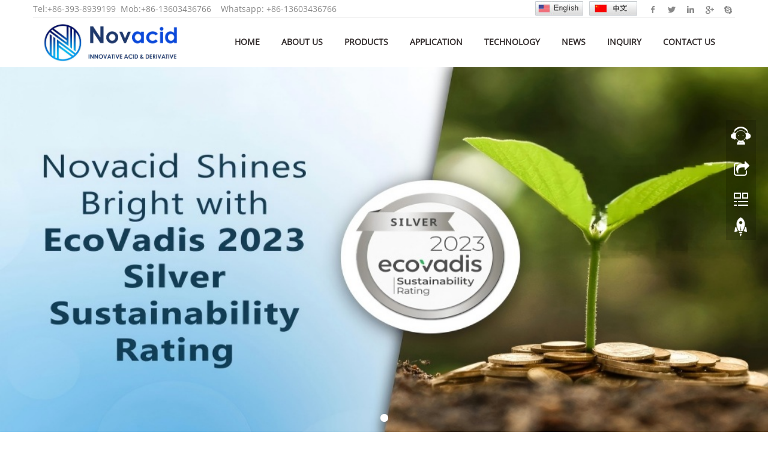

--- FILE ---
content_type: text/html
request_url: https://palmarychem.com/
body_size: 6005
content:
<!DOCTYPE html PUBLIC "-//W3C//DTD XHTML 1.0 Transitional//EN" "http://www.w3.org/TR/xhtml1/DTD/xhtml1-transitional.dtd">
<html xmlns="http://www.w3.org/1999/xhtml">
<head>
<meta http-equiv="Content-Type" content="text/html; charset=utf-8" />
    <meta charset="utf-8">
    <meta http-equiv="X-UA-Compatible" content="IE=edge">
    <meta name="viewport" content="width=device-width, initial-scale=1">
    <meta name="applicable-device"content="pc,mobile">
    <title>Undecanedioic acid, Dodecanedioic acid, Dibasic acid mixture - NOVACID BIOTECHNOLOGY CO.,LTD.</title>
<meta name="keywords" content="Undecanedioic acid, Dodecanedioic acid, Tridecanedioic acid, Brassylic acid, Tetradecanedioic acid, Dibasic acid mixture, C21 Dicarboxylic acid" />
<meta name="description" content="Undecanedioic acid, Dodecanedioic acid, Tridecanedioic acid, Brassylic acid, Tetradecanedioic acid, Dibasic acid mixture, C21 Dicarboxylic acid" />
<meta name="author" content="http://www.mifan.org" />
<link href="/function/css.css" rel="stylesheet" type="text/css" />

<link href="css/bootstrap.css" rel="stylesheet">
<link href="css/bxslider.css" rel="stylesheet">
<link href="css/style.css" rel="stylesheet">
<script src="js/jquery.min.js"></script>
<script src="js/bxslider.min.js"></script>
<script src="js/common.js"></script>
<script src="js/bootstrap.js"></script>
<!--[if lt IE 9]>
  <script src="js/html5shiv.min.js"></script>
  <script src="js/respond.min.js"></script>
<![endif]-->
  </head>
  <body>
  <script>
  $(window).scroll(function(){
			if($(window).scrollTop() >= 30){
				$(".navbar").addClass("guding");
			}else{
				$(".navbar").removeClass("guding");
			}
		})
  </script>
     <!-- Fixed top navbar -->
        <div class="topbar">
<div class="inner">
	<div class="topbar-lt">
    <p>
    Tel:<a href="tel:+86-393-8939199" target="_blank" rel="nofollow">+86-393-8939199</a>&nbsp;&nbsp;Mob:<a href="mob:+86-13603436766" target="_blank" rel="nofollow">+86-13603436766</a>
   <!--  -->
      &nbsp;&nbsp; Whatsapp: +86-13603436766
    </p>
    </div>
    <div class="topbar-rt">
    	<div class="social">
        			
 <a id="i_facebook" title="Facebook" href="https://www.facebook.com/" target="_blank" rel="nofollow">Facebook</a>
	
<a id="i_twitter" title="Twitter" href="https://www.twitter.com" target="_blank" rel="nofollow">Twitter</a>
	
<a id="i_instagram" title="Linkedin" href="https://www.linkedin.com/" target="_blank" rel="nofollow">Linkedin</a>
	
<a id="i_googleplus" title="Google+" href="https://www.googleplus.com" target="_blank" rel="nofollow">Google+</a>
	       	
       
       <!--     <a id="i_pinterest" title="Pinterest" href="https://www.pinterest.com/" target="_blank" rel="nofollow">Pinterest</a>-->
            <a id="i_skype" title="Skype" href="skype:?chat" >Skype</a>

</div>

<div  style=" display:inline-block; padding-top:2px;" >
<a href="/"><img align=absmiddle src="/function/images/en.jpg" title=ENGLISH border="0"  width="80px"  /></a><a style="margin-left:10px"   href="/cnindex.html" ><img align=absmiddle src="/function/images/cn.jpg" title=中文版 border="0"  width="80px" /></a></div>
    	<div class="subnav"> </div>
</div>
</div>
</div>
    <nav class="navbar navbar-default navbar-fixed-top">
    
      <div class="container">
        <div class="navbar-header">
          <button type="button" class="navbar-toggle collapsed" data-toggle="collapse" data-target="#navbar" aria-expanded="false" aria-controls="navbar">
            <span class="sr-only">Toggle navigation</span>
            <span class="icon-bar"></span>
            <span class="icon-bar"></span>
            <span class="icon-bar"></span>
          </button>
          <a title="Undecanedioic acid, Dodecanedioic acid, Dibasic acid mixture" href="/"><img src="/pic/logo/2026-1-7-16-7-36.jpg" class="logo" alt="Undecanedioic acid, Dodecanedioic acid, Dibasic acid mixture"/></a>
        </div>
        <div id="navbar" class="navbar-collapse collapse">
          <ul class="nav navbar-nav">
            <li><a style="font-weight:bold" href="/">Home</a></li>
              
    <li><a  style="font-weight:bold" href="/about.html">About Us</a></li>

             <li class="dropdown"><a  style="font-weight:bold" href="/e_products/">Products</a>
             <a href="/product.html" id="app_menudown" class="dropdown-toggle" data-toggle="dropdown" role="button" aria-expanded="false"><span class="glyphicon glyphicon-menu-down btn-xs"></span></a>
                      <ul class="dropdown-menu nav_small" role="menu">
 
            <li><a  style="font-weight:bold" href="/list/17-undecanedioic-acid.html" title="Undecanedioic Acid ">Undecanedioic Acid  </a></li>
             
            <li><a  style="font-weight:bold" href="/list/18-dodecanedioic-acid.html" title="Dodecanedioic Acid">Dodecanedioic Acid </a></li>
             
            <li><a  style="font-weight:bold" href="/list/19-brassylic-acid.html" title="Brassylic Acid">Brassylic Acid </a></li>
             
            <li><a  style="font-weight:bold" href="/list/20-tetradecanedioic-acid.html" title="Tetradecanedioic Acid">Tetradecanedioic Acid </a></li>
             
            <li><a  style="font-weight:bold" href="/list/26-diacid 1550 C21 dicarboxylic acid.html" title="C21 Dicarboxylic Acid">C21 Dicarboxylic Acid </a></li>
             
            <li><a  style="font-weight:bold" href="/list/21-dibasic-acid-mixtrue.html" title="Dibasic Acid Mixture">Dibasic Acid Mixture </a></li>
             
            <li><a  style="font-weight:bold" href="/list/22-sebacic-acid.html" title="Sebacic Acid">Sebacic Acid </a></li>
             
            <li><a  style="font-weight:bold" href="/list/27-Decamethylene diamine.html" title="Decamethylene diamine">Decamethylene diamine </a></li>
             
            <li><a  style="font-weight:bold" href="/list/28-Alkyl Sulfonic Acid Phenyl Ester .html" title="Alkyl Sulfonic Acid Phenyl Ester ">Alkyl Sulfonic Acid Phenyl Ester  </a></li>
              
                      </ul>
                  </li>


  
<li><a  style="font-weight:bold" href="/about/4.html">Application</a></li>

<li><a  style="font-weight:bold" href="/about/5.html">Technology</a></li>

<li><a  style="font-weight:bold" href="/e_news/">News</a></li>
   
              <li><a  style="font-weight:bold" href="/e_feedback">Inquiry</a></li>                   
                
<li><a  style="font-weight:bold" href="/contact.html">Contact Us</a></li>
             
          </ul>
        </div><!--/.nav-collapse -->
      
      </div>
    </nav>
    <!-- flash -->
    <div class="flash">
        <ul class="bxslider">
	
				
<li><a  title="Undecanedioic acid, Dodecanedioic acid, Tridecanedioic acid, Brassylic acid, Tetradecanedioic acid" href="">
<img alt="Undecanedioic acid, Dodecanedioic acid, Tridecanedioic acid, Brassylic acid, Tetradecanedioic acid" src="/pic/flash/2026-1-7-16-35-13.jpg"   >
</a></li>

</ul>
    </div>
 	<script type="text/javascript">
        $('.bxslider').bxSlider({
          adaptiveHeight: true,
          infiniteLoop: true,
          hideControlOnEnd: true,
          auto:true
        });
    </script>
    <div class="container">    

   
  
         <div class="row">
            <div class="col-xs-12 col-sm-12 col-md-12">

                <div class="product_index">
                    <h2>FEATURED PRODUCTS</h2>
                    <span></span>
                    <div class="product_list">
                     
   
                
      
      <div class="col-sm-4 col-md-3 col-mm-6 product_img" data-move-y="160px">
        <a  title="Undecanedioic Acid"  href="/products/12-undecanedioic-acid.html">
          <img src="pic/small/12_0.jpg"  alt="Undecanedioic Acid"   />
        </a>
        <p class="product_title"><a  title="Undecanedioic Acid"  href="/products/12-undecanedioic-acid.html" > Undecanedioic Acid</a></p>
    </div>
 		
 
             
      
      <div class="col-sm-4 col-md-3 col-mm-6 product_img" data-move-y="160px">
        <a  title="Dodecanedioic Acid"  href="/products/13-dodecanedioic-acid.html">
          <img src="pic/small/13_0.jpg"  alt="Dodecanedioic Acid"   />
        </a>
        <p class="product_title"><a  title="Dodecanedioic Acid"  href="/products/13-dodecanedioic-acid.html" > Dodecanedioic Acid</a></p>
    </div>
 		
 
             
      
      <div class="col-sm-4 col-md-3 col-mm-6 product_img" data-move-y="160px">
        <a  title="Brassylic Acid"  href="/products/14-brassylic-acid.html">
          <img src="pic/small/14_0.jpg"  alt="Brassylic Acid"   />
        </a>
        <p class="product_title"><a  title="Brassylic Acid"  href="/products/14-brassylic-acid.html" > Brassylic Acid</a></p>
    </div>
 		
 
             
      
      <div class="col-sm-4 col-md-3 col-mm-6 product_img" data-move-y="160px">
        <a  title="Dibasic Acid Mixture"  href="/products/16-dibasic-acid-mixture.html">
          <img src="pic/small/16_0.jpg"  alt="Dibasic Acid Mixture"   />
        </a>
        <p class="product_title"><a  title="Dibasic Acid Mixture"  href="/products/16-dibasic-acid-mixture.html" > Dibasic Acid Mixture</a></p>
    </div>
 		
 
             
    </div>
                </div>

            </div>
        </div>
    
              
  </div> 
    <div class="aboutus">
        <h2>ABOUT US</h2>
        <span></span>
        
        <div class="container about_box">
            <div class="col-xs-12 col-sm-5 col-md-5">
                <img  style="width:100%" src="../pic/other/2019-10-28-17-20-36.jpg" alt="about us">
            </div>
            <div class="col-xs-12 col-sm-7 col-md-7" style="text-align:left">
                <p><p class="about_contents-" >
   
	<p>NOVACID BIOTECHNOLOGY CO.,LTD. is an industrial biotechnology company with commercial-scale production and bio-fermentation technology research in long-chain dibasic acid.<br/>&nbsp; &nbsp; Dibasic acids are mainly used for Nylon, Corrosion inhibitor, Metal-working fluid,&nbsp;Lubircant, Adhesive, Powder coating, Fragrance and Plasticizer, etc.<br/>&nbsp; &nbsp; We export these long-chain dicarboxylic acids to many countries such as Korea, Japan, Germany and USA, Brazil, India, Malaysia, Canada, etc. <br/>&nbsp; &nbsp; Main products: <a href="https://www.palmarychem.com/products/12-undecanedioic-acid.html" target="_self">Undecanedioic acid</a>, <a href="https://www.palmarychem.com/products/13-dodecanedioic-acid.html" target="_self">Dodecanedioic acid</a>, <a href="https://www.palmarychem.com/products/14-brassylic-acid.html" target="_self">Brassylic acid</a>, <a href="https://www.palmarychem.com/products/15-tetradecanedioic-acid.html" target="_self">Tetradecanedioic acid</a>, <a href="https://www.palmarychem.com/products/17-sebacic-acid.html" target="_self">Sebasic acid</a>,&nbsp;<a href="https://www.palmarychem.com/products/16-dibasic-acid-mixture.html" target="_self">Dibasic acid mixture</a>, <a href="https://www.palmarychem.com/products/18-C21-dicarboxylic-acid.html" target="_blank" title="C21 Dicarboxylic Acid DIACID 1550">C21 Dicarboxylic acid</a>, <a href="https://www.palmarychem.com/products/19-Decamethylene%20diamine.html" target="_blank">Diamindodecane (Decamethylene diamine)</a>, <a href="https://www.palmarychem.com/products/20-20.html" target="_blank">Alkyl sulfonic acid phenyl ester</a></p>

</p></p>
                <a href="/about.html" class="btn btn-info view-all" role="button">Read More</a>
            </div>
        </div> 
        	
    </div>

    <div class="container">   
<!--    new products -->
         
  
         <div class="row">
            <div class="col-xs-12 col-sm-12 col-md-12">

                <div class="product_index">
                    <h2>NEW PRODUCTS</h2>
                    <span></span>
                    <div class="product_list">
                     
   
                
      
      <div class="col-sm-4 col-md-3 col-mm-6 product_img" data-move-y="160px">
        <a  title="Undecanedioic Acid"  href="/products/12-undecanedioic-acid.html">
          <img src="pic/small/12_0.jpg"  alt="Undecanedioic Acid"   />
        </a>
        <p class="product_title"><a  title="Undecanedioic Acid"  href="/products/12-undecanedioic-acid.html" > Undecanedioic Acid</a></p>
    </div>
 		
 
             
      
      <div class="col-sm-4 col-md-3 col-mm-6 product_img" data-move-y="160px">
        <a  title="Dodecanedioic Acid"  href="/products/13-dodecanedioic-acid.html">
          <img src="pic/small/13_0.jpg"  alt="Dodecanedioic Acid"   />
        </a>
        <p class="product_title"><a  title="Dodecanedioic Acid"  href="/products/13-dodecanedioic-acid.html" > Dodecanedioic Acid</a></p>
    </div>
 		
 
             
      
      <div class="col-sm-4 col-md-3 col-mm-6 product_img" data-move-y="160px">
        <a  title="Brassylic Acid"  href="/products/14-brassylic-acid.html">
          <img src="pic/small/14_0.jpg"  alt="Brassylic Acid"   />
        </a>
        <p class="product_title"><a  title="Brassylic Acid"  href="/products/14-brassylic-acid.html" > Brassylic Acid</a></p>
    </div>
 		
 
             
      
      <div class="col-sm-4 col-md-3 col-mm-6 product_img" data-move-y="160px">
        <a  title="Tetradecanedioic Acid"  href="/products/15-tetradecanedioic-acid.html">
          <img src="pic/small/15_0.jpg"  alt="Tetradecanedioic Acid"   />
        </a>
        <p class="product_title"><a  title="Tetradecanedioic Acid"  href="/products/15-tetradecanedioic-acid.html" > Tetradecanedioic Acid</a></p>
    </div>
 		
 
             
      
      <div class="col-sm-4 col-md-3 col-mm-6 product_img" data-move-y="160px">
        <a  title="Dibasic Acid Mixture"  href="/products/16-dibasic-acid-mixture.html">
          <img src="pic/small/16_0.jpg"  alt="Dibasic Acid Mixture"   />
        </a>
        <p class="product_title"><a  title="Dibasic Acid Mixture"  href="/products/16-dibasic-acid-mixture.html" > Dibasic Acid Mixture</a></p>
    </div>
 		
 
             
      
      <div class="col-sm-4 col-md-3 col-mm-6 product_img" data-move-y="160px">
        <a  title="Sebacic Acid"  href="/products/17-sebacic-acid.html">
          <img src="pic/small/17_0.jpg"  alt="Sebacic Acid"   />
        </a>
        <p class="product_title"><a  title="Sebacic Acid"  href="/products/17-sebacic-acid.html" > Sebacic Acid</a></p>
    </div>
 		
 
             
      
      <div class="col-sm-4 col-md-3 col-mm-6 product_img" data-move-y="160px">
        <a  title="Decamethylene diamine"  href="/products/19-Decamethylene diamine.html">
          <img src="pic/small/19_0.jpg"  alt="Decamethylene diamine"   />
        </a>
        <p class="product_title"><a  title="Decamethylene diamine"  href="/products/19-Decamethylene diamine.html" > Decamethylene diamine</a></p>
    </div>
 		
 
             
      
      <div class="col-sm-4 col-md-3 col-mm-6 product_img" data-move-y="160px">
        <a  title="C21 Dicarboxylic Acid"  href="/products/18-C21-dicarboxylic-acid.html">
          <img src="pic/small/2023-1-29-10-52-31.jpg"  alt="C21 Dicarboxylic Acid"   />
        </a>
        <p class="product_title"><a  title="C21 Dicarboxylic Acid"  href="/products/18-C21-dicarboxylic-acid.html" > C21 Dicarboxylic Acid</a></p>
    </div>
 		
 
             
    </div>
                </div>

            </div>
        </div>
    
    </div>
 
<div align="center">
<SCRIPT language=javascript src="/google/images/lang.js"></SCRIPT>
 <A 
                  href='javascript:translator("en|de")'><IMG border=0 
                  align=absMiddle src="/google/images/ico_deutsch1.gif" width=20 
                  height=14> <SPAN style="COLOR: #333">Deutsch</SPAN></A> <A 
                  href='javascript:translator("en|es")'><IMG border=0 
                  align=absMiddle src="/google/images/ico_espanol.gif" width=20 
                  height=14> <SPAN style="COLOR: #333">Espanol</SPAN></A> <A 
                  href='javascript:translator("en|fr")'><IMG border=0 
                  align=absMiddle src="/google/images/ico_francies.gif" width=20 
                  height=14> <SPAN style="COLOR: #333">Francais</SPAN></A> <A 
                  href='javascript:translator("en|it")'><IMG border=0 
                  align=absMiddle src="/google/images/ico_italino.gif" width=20 
                  height=14> <SPAN style="COLOR: #333">Italiano</SPAN></A> <A 
                  href='javascript:translator("en|pt")'><IMG border=0 
                  align=absMiddle src="/google/images/ico_portgues.gif" width=20 
                  height=14> <SPAN style="COLOR: #333">Portugues</SPAN></A> 
                  <A href='javascript:translator("en|ja")'><IMG border=0 
                  align=absMiddle src="/google/images/ico_japan.jpg" width=20 
                  height=14> <SPAN style="COLOR: #333">Japanese</SPAN></A> <A 
                  href='javascript:translator("en|ko")'><IMG border=0 
                  align=absMiddle src="/google/images/ico_korea.jpg" width=20 
                  height=14> <SPAN style="COLOR: #333">Korean</SPAN></A> <A 
                  href='javascript:translator("en|ar")'><IMG border=0 
                  align=absMiddle src="/google/images/ico_arabia.jpg" width=20 
                  height=14> <SPAN style="COLOR: #333">Arabic</SPAN></A> <A 
                  href='javascript:translator("en|ru")'><IMG border=0 
                  align=absMiddle src="/google/images/ico_russia.jpg" width=20 
                  height=14> <SPAN style="COLOR: #333">Russian</SPAN></A> 
</div>
<footer class="footer">
<div class="inner">
<!-- Footbar begin -->
<div class="footbar">
<div class="widget-column">
<h3>ABOUT US</h3>
<ul>

  
    <li  ><a href="/about.html">About Us</a></li>

<li class="menu-item"><a href="/about/4.html">Application</a></li>

<li  ><a href="/about/5.html">Technology</a></li>

<li class="menu-item"><a href="/e_news/">News</a></li>

<li class="menu-item"><a href="/e_feedback">Inquiry</a></li>
   
<li ><a href="/contact.html">Contact Us</a></li>

</ul>
</div>
<div class="widget-column">
        	<h3>PRODUCT CATEGORY</h3>	
            <ul >

            
           
<li ><a href="/list/17-undecanedioic-acid.html" title="Undecanedioic Acid ">Undecanedioic Acid  </a>


</LI>

            
           
<li ><a href="/list/18-dodecanedioic-acid.html" title="Dodecanedioic Acid">Dodecanedioic Acid </a>


</LI>

            
           
<li ><a href="/list/19-brassylic-acid.html" title="Brassylic Acid">Brassylic Acid </a>


</LI>

            
           
<li ><a href="/list/20-tetradecanedioic-acid.html" title="Tetradecanedioic Acid">Tetradecanedioic Acid </a>


</LI>

            
           
<li ><a href="/list/26-diacid 1550 C21 dicarboxylic acid.html" title="C21 Dicarboxylic Acid">C21 Dicarboxylic Acid </a>


</LI>

            
           
<li ><a href="/list/21-dibasic-acid-mixtrue.html" title="Dibasic Acid Mixture">Dibasic Acid Mixture </a>


</LI>

            
           
<li ><a href="/list/22-sebacic-acid.html" title="Sebacic Acid">Sebacic Acid </a>


</LI>

            
           
<li ><a href="/list/27-Decamethylene diamine.html" title="Decamethylene diamine">Decamethylene diamine </a>


</LI>

            
           
<li ><a href="/list/28-Alkyl Sulfonic Acid Phenyl Ester .html" title="Alkyl Sulfonic Acid Phenyl Ester ">Alkyl Sulfonic Acid Phenyl Ester  </a>


</LI>
 
 

</ul>
		</div>
     <div class="widget-column widget_newsletterwidget">
        	               
            <h3>WECHAT QR CODE</h3>
            
            <div class="newsletter newsletter-widget">
         
 
	<p><img src="/pic/other/17677752339454909.jpg" title="e1281bfa-8a9f-4165-b397-3784ec7fc4ba.jpg" alt="e1281bfa-8a9f-4165-b397-3784ec7fc4ba.jpg" width="219" height="238" style="width: 219px; height: 238px;"/></p>


            </div>
            	
		</div> 
        <div class="widget-column">
        	<h3>CONTACT US</h3>	
            <div class="contact-widget">

      
<p> 
 

<p  class="mycon-tel mycon"> Tel ：+86-393-8939199</p> <p  class="mycon-mob mycon">Mobile ：+86-13603436766</p> <p  class="mycon-email mycon"> <a href="/cdn-cgi/l/email-protection#1162707d7462517f7e67707278753f727e7c" rel="nofollow"><span class="__cf_email__" data-cfemail="e89b89848d9ba886879e898b818cc68b8785">[email&#160;protected]</span></a></p> <p  class="mycon-whatsapp mycon">Whatsapp :  +86-13603436766   </p> <p  class="mycon-add mycon">Add :  Yinan Middle Road, Puyang, Henan, China   </p>
</p>
			</div>
        </div>
        </div>
	<!-- Footbar end -->
</div>
</footer>
<!-- Footer end -->
<!-- Copyright begin -->
<div class="copyright"><div class="inner">
    <div class="cp">
        <p>Copyright 2026  ©  <a href="http://www.palmarychem.com">Undecanedioic acid, Dodecanedioic acid, Dibasic acid mixture</a> All Rights Reserved.&nbsp;<!--已填好,无需修改,网站底部图标,查看密码为123456--><script data-cfasync="false" src="/cdn-cgi/scripts/5c5dd728/cloudflare-static/email-decode.min.js"></script><script type="text/javascript">var cnzz_protocol = (("https:" == document.location.protocol) ? "https://" : "http://");document.write(unescape("%3Cspan id='cnzz_stat_icon_1278139175'%3E%3C/span%3E%3Cscript src='" + cnzz_protocol + "s9.cnzz.com/z_stat.php%3Fid%3D1278139175%26show%3Dpic' type='text/javascript'%3E%3C/script%3E"));</script>
        <br/>
          
<div style="display:inline-block">Links:</div>
<div style="display:inline-block">

<a href="https://www.facebook.com/" target="_blank" >Facebook</a> |

<a href="https://www.twitter.com" target="_blank" >Twitter</a> |

<a href="https://www.linkedin.com/" target="_blank" >Linkedin</a> |

<a href="https://www.googleplus.com" target="_blank" >Google+</a> |

<a href="https://www.youtube.com" target="_blank" >youtube</a> |

<a href="http://www.palmarychem.com" target="_blank" >Palmarychem</a> |

</div>

        </p>
 
    </div>
     
</div></div>
<!-- Copyright end -->
<!--[if lte IE 6]>
<script type="text/javascript" src="js/dd_belatedpng.js"></script>
<script type="text/javascript">
	DD_belatedPNG.fix('.bx-wrapper .bx-prev,.bx-wrapper .bx-next,#btn-so,#search-box #searchform #searchsubmit,.banner-shadow,.row-scroll .bx-controls a');
</script>
<![endif]-->
 
    <link rel="stylesheet" type="text/css" href="/css/online.css" />
    <div id="cmsFloatPanel">
         <div class="ctrolPanel">
               <a class="service" href="#"></a>
               <a class="message" href="#"></a>
               <a class="qrcode" href="#"></a>
               <a class="arrow" title="Top" href="#"></a>
         </div>
         <div class="servicePanel">
              <div class="servicePanel-inner">
                   <div class="serviceMsgPanel">
                        <div class="serviceMsgPanel-hd"><a href="#"><span>关闭</span></a></div>
                        <div class="serviceMsgPanel-bd">
                                       
                          <div class="msggroup">
                                <a href="skype:?chat"><img height="20"  class="qqimg" src="/function/images/skype.gif" alt="skype"><br/> </a>
                              </div> 
                      <div class="msggroup">
                                <a href="/cdn-cgi/l/email-protection#0a796b666f794a64657c6b69636e24696567"><img height="20"  class="qqimg" src="/function/images/e.gif" alt="skype"><br/> <span class="__cf_email__" data-cfemail="fe8d9f929b8dbe9091889f9d979ad09d9193">[email&#160;protected]</span></a>
                              </div>                   
                               <div class="msggroup">
                                <a href="http://wpa.qq.com/msgrd?v=3&uin=32460172&Site=Undecanedioic acid, Dodecanedioic acid, Dibasic acid mixture&menu=yes"><img height="20"  class="qqimg" src="/function/images/qq.gif" alt="skype"><br/> 32460172</a>
                              </div>  
              
                                                      
                        </div>
                        <div class="serviceMsgPanel-ft"></div>
                    </div>
                    <div class="arrowPanel">
                         <div class="arrow02"></div>
                    </div>
              </div>
         </div>
         <div class="messagePanel">
              <div class="messagePanel-inner">
                   <div class="formPanel">
                        
                         <div class="formPanel-bd">
						 
   <div style="display:inline-block; margin-right:3px;"> <a href="https://www.twitter.com" target="_blank" class="" title="Twitter"><img border=0 src="/sns/t.png" height="25" width="25" style="border-radius:50px;background:#fff"><!--Twitter !--></a></div>
   

   <div style="display:inline-block; margin-right:3px;"> <a href="https://www.linkedin.com/" target="_blank" class="" title="linkedin"><img border=0 src="/sns/l.png" height="25" width="25" style="border-radius:50px;background:#fff" /><!--linkedin !--></a></div>

   <div style="display:inline-block; margin-right:3px;"> <a href="https://www.googleplus.com" target="_blank" class="" title="Google+"><img border=0 src="/sns/g.png" height="25" width="25" style="border-radius:50px;background:#fff" /><!--instagram !--></a></div>

<div style="display:inline-block; margin-right:3px;"> <a href="https://www.facebook.com/" target="_blank" class="" title="Facebook"><img border=0 src="/sns/f.png" height="25" width="25" style="border-radius:50px;background:#fff" /><!--Facebook !--></a></div>
   
   <div style="display:inline-block; margin-right:3px; display:none"> <a href="#" target="_blank" class="" title="Pinterests"><img border=0 src="/sns/p.png" height="25" width="25" style="border-radius:50px;background:#fff" /><!--Pinterests !--></a></div>
      <div style="display:inline-block; margin-right:3px; display:none"> <a href="#" target="_blank" class="" title="YouTube"><img border=0 src="/sns/youtube.png" height="25" width="25"style="border-radius:50px;background:#fff" /><!--YouTube !--></a></div> 
                         <a type="button" class="btn btn-default btn-xs" href="#" style="margin: 0px 0px 0px 8px;">close</a>
                         </div>

                   </div>
                   
                   <div class="arrowPanel">
                        <div class="arrow01"></div>
                        <div class="arrow02"></div>
                   </div>
              </div>
              
         </div>
       <div class="qrcodePanel">
              <div class="qrcodePanel-inner">
                   <div class="codePanel">
                         <div class="codePanel-hd"><span style="float:left">Scan our wechat</span><a href="#"><span>Close</span></a></div>
                         <div class="codePanel-bd">
                              <img width="180" src="/images/2026-1-7-16-38-12.jpg" alt="our wechat"/>
                         </div>
                   </div>
                   <div class="arrowPanel">
                        <div class="arrow01"></div>
                        <div class="arrow02"></div>
                   </div>
              </div>
         </div> 
             </div> 
    <script data-cfasync="false" src="/cdn-cgi/scripts/5c5dd728/cloudflare-static/email-decode.min.js"></script><script type="text/javascript" src="/js/online.js"></script>
       
<div >
<!--include file="e_online.asp"-->
</div>

<script language="JavaScript">
offdocument.oncontextmenu=new Function("event.returnValue=false;");
offdocument.onselectstart=new Function("event.returnValue=false;");
</script>
<div style="float:right; margin-right:5px; display:none"><img src="/function/images/banquan1.png" border="0" usemap="#Map">
<map name="Map" id="Map"><area shape="rect" coords="8,3,144,20" href="#"   target="_blank"/></map></div>

<script> 
document.write('<script src="//oa.mifan.org/diaoyong/2016-1-15.asp?id=12770&x=2019102114581"><\/script>');  
</script> 

  <script defer src="https://static.cloudflareinsights.com/beacon.min.js/vcd15cbe7772f49c399c6a5babf22c1241717689176015" integrity="sha512-ZpsOmlRQV6y907TI0dKBHq9Md29nnaEIPlkf84rnaERnq6zvWvPUqr2ft8M1aS28oN72PdrCzSjY4U6VaAw1EQ==" data-cf-beacon='{"version":"2024.11.0","token":"32a0fda30abd4ac3a48b21040b7f0d42","r":1,"server_timing":{"name":{"cfCacheStatus":true,"cfEdge":true,"cfExtPri":true,"cfL4":true,"cfOrigin":true,"cfSpeedBrain":true},"location_startswith":null}}' crossorigin="anonymous"></script>
</body>
</html>

--- FILE ---
content_type: text/css
request_url: https://palmarychem.com/css/style.css
body_size: 5569
content:
@charset "utf-8";
/*
 http://www.mifan.org
 */

@font-face { 
font-family: Open Sans; 
src: url('../fonts/opensans.ttf');
}

body{font-family:'Open Sans',Arial,Helvetica, sans-serif; color: #3A3939;}
a,button{transition: 0.5s;-webkit-transition: 0.5s;-moz-transition: 0.5s;}
ul{list-style:none;}
.logo{margin:0px;}
.flash img{ width: 100%}
.flash ul.bxslider{list-style:none;}
.flash div.bx-pager{bottom: 4%;}
.flash div.bx-controls-direction{ display:none; }
.img-thumbnail:hover,.opacity_img:hover{opacity: 0.8;}
.mycon {background-size:20px 20px;  background-repeat:no-repeat  ; padding-left:25px;}
.mycon-tel{background-image:url(../icon/tel.png)}
.mycon-fax{background-image:url(../icon/fax.png)}
.mycon-mob{background-image:url(../icon/mob.png)}
.mycon-add{background-image:url(../icon/add.png)}
.mycon-wechat{background-image:url(../icon/wechat.png)}
.mycon-wangwang{background-image:url(../icon/wangwang.png)}
.mycon-url{background-image:url(../icon/url.png)}
.mycon-lianxiren{background-image:url(../icon/lianxiren.png)}
.mycon-qq{background-image:url(../icon/qq.png)}
.mycon-email{background-image:url(../icon/email.png)}
.mycon-skype{background-image:url(../icon/skype.png)}
.mycon-whatsapp{background-image:url(../icon/whatsapp.png)}
/* TopBar */
 
.topbar{ position:relative;height:30px; line-height:30px; border-bottom:1px solid #eee; background:#fff color:#888; z-index:9999}
.topbar .inner{ overflow:visible;}
.topbar a:link, .topbar a:visited{ color:#888;}
.topbar a:hover{ color:#f60;}
.topbar-lt{ float:left; color:#888}
.topbar-rt{ float:right;}
.subnav{ float:right; color:#ccc; overflow:hidden;}
.subnav a{ padding:0 6px;}

.social{ float:right; padding-left:12px; overflow:hidden;}
.social a{ margin-left:2px; width:25px; text-indent:-9999px; background:url(../images/icon-sns.png) no-repeat; display:inline-block; -webkit-transition:background 0.4s ease; -moz-transition:background 0.4s ease; -o-transition:background 0.4s ease; -ms-transition:background 0.4s ease; transition:background 0.4s ease;}
.social a#i_facebook{ background-position:0 4px;}
.social a#i_twitter{ background-position:-34px 4px;}
.social a#i_googleplus{ background-position:-68px 4px;}
.social a#i_instagram{ background-position:-102px 4px;}
.social a#i_skype{ background-position:-135px 4px;}
.social a#i_pinterest{ background-position:-168px 4px;}
.social a#i_facebook:hover{ background-position:0 -32px;}
.social a#i_twitter:hover{ background-position:-34px -32px;}
.social a#i_googleplus:hover{ background-position:-68px -32px;}
.social a#i_instagram:hover{ background-position:-102px -32px;}
.social a#i_skype:hover{ background-position:-135px -32px;}
.social a#i_pinterest:hover{ background-position:-168px -32px;}

/*导航菜单*/
.navbar{ margin-top:30px; background-color:#fff; border: none;}
.guding { margin-top:0px;}
#app_menudown{position: absolute; top:0px; right:0px; font-size: 16px;}
#app_menudown:hover{background-color: #66bdb5;}


/*产品搜索*/
.search_group{margin: 30px 0px 0px 0px; border:1px solid #dfe1e3; padding-right:15px;}
.search_group input.form-control{ border-radius: 0px;box-shadow: none; color: #2185c5; padding: 12px 10px;
  height: 36px; background: transparent; border: none;}
.search_group input.form-control:focus{box-shadow: none;border-color: #b2e0fb;}
.mysearch_btn{ background-color:#1260aa;color:#fff;}
.mysearch_btn:hover,.mysearch_btn:focus{ background-color:#00c6ff; color:#fff;}
#submit_search{color:#31363c;font-size: 13px; }
#submit_search:hover{color:#0398AB;cursor: pointer;}

/*首页产品*/
.product_index{margin:55px 0px 0px 0px;}
.product_index h2{color: #333333; text-align: center; margin:0px; display: block;font-size:26px;}
.product_index span{display: block; width: 90px; margin: 0 auto; height: 2px; background-color: #00acc2;margin-top:18px;}
.product_list{clear: both;  padding: 40px 0px 0px 0px;margin-right: -15px;margin-left: -15px;}
.product_img{padding-left: 15px; padding-right: 15px; min-height: 340px;}
.product_img img{margin-right: auto;margin-left: auto;display: block;max-width: 100%;height: auto; margin-bottom: 10px; max-height: 450px;}
.product_list2{padding-top: 35px;}
.product_list2 div.product_img{min-height: 340px;}
.product_title{margin: 15px 0px 0px 0px;  height: 24px; line-height: 14px;text-align: center;}
.product_title a{color: #060606;font-size: 16px;line-height: 16px;}
.product_title a:hover{text-decoration: none;color:#0398AB;}
.related_list{padding-top: 30px;}

/*公司简介*/
.aboutus{color: #858585; background-position:center; padding: 50px 0px 75px 0px; margin-top: 20px;}
.aboutus h2{color: #fff; text-align: center; margin:0px; display: block; padding: 0px 0px 10px 0px;  font-size:26px;}
.aboutus span{display: block; width: 90px; margin: 0 auto; height: 2px; background-color: #fff;margin-top: 10px;}
.aboutus img{max-width: 470px; margin-left: -30px;}
.aboutus p{line-height: 38px; margin-top:40px; font-size: 16px; }
.about_box{background-color: #fff; margin-top: 40px;}
.view-all{margin-top: 8px; color: #fff; background-color: #00ACC2; border: 0px;font-size: 16px; border-radius: 0px; padding: 12px 36px;}
.view-all:hover,.view-all:focus{color: #fff; background-color: #31363c;}

/*首页新闻*/
.news_box{margin:10px 0px 0px 0px;}
.index_news{clear: both; list-style:none;margin:0px; padding:6px 0px 25px 0px;}
.index_news li{color:#545455;line-height:21px; padding: 10px 0px;}
.index_news li a{color:#797979; font-size: 16px;}
.index_news li a:hover{ text-decoration:none;color:#97D5CF; }
.news_time{ float:right;}


/*首页联系*/
.box_contact{background-color: #F5F6F6; padding: 50px 0px 60px 0px;}
.box_contact h2{color: #333333; text-align: center; margin:0px; display: block;  font-size:26px;  margin-top: 10px;}
.box_contact i{display: block; width: 90px; margin: 0 auto; height: 2px; background-color: #8D9090;margin-top: 15px;margin-bottom: 50px;}
.box_contact span{display: block; width:40px; margin:0 auto; color: #4E4E4E;}
.box_contact h4{text-align: center; font-weight: bold; color: #4E4E4E;}
.box_contact p{text-align: center; color: #989898;}
.box_contact p a{color: #989898;}
.index_contact{margin:10px 0px 45px 0px;}
.index_contact P{clear: both;color:#060606; padding-bottom: 5px;}

/*列表页*/
.list_box{clear: both; margin:10px 0px 40px 0px;}
.list_h2{color: #060606;margin:0px; display: block; padding: 30px 0px 15px 0px;  text-transform: uppercase;font-size:22px;border-bottom: 1px solid #D8D8D8;}
.list_h2 a{ color: #333; }
.page_bg{height: 230px;margin-top: 78px;}

/*栏目导航*/
.left_nav{ clear: both; padding-top: 10px;}
.left_h2{color: #060606;margin:0px; display: block; padding: 30px 0px 15px 0px; color: #000;text-transform: uppercase;font-size:22px;border-bottom: 1px solid #D8D8D8;}
.left_nav_ul{list-style:none;padding:0px; margin:10px 0px 0px 0px;}
.left_nav_ul > li{position:relative;padding:8px 0px 8px 0px; }
.left_nav_ul > li > a{text-decoration:none; color:#060606; font-size: 16px;}
.left_nav_ul > li > a:hover,.left_nav_ul li a.left_active{color:#0398AB;}
/*小类*/
ul.left_snav_ul{list-style:none;padding:0px;display: none; padding-top: 8px;}
ul.left_snav_ul > li{ margin:0px;padding:5px 0px 5px 10px; background: url(../images/left_sli.gif) 0px 13px no-repeat;}
ul.left_snav_ul > li > a{border:0;color:#060606;padding: 5px 0px 5px 0px;}
ul.left_snav_ul > li > a:hover{ text-decoration: none;color:#0398AB;}
.menu_head{cursor:pointer; font: 600 18px/30px "Open Sans", sans-serif; width:35px; text-align:center;color:#303c4b;display:inline-block;position: absolute; top:3px; right:0px;}
.menu_head:hover{ color: #0398AB;}

/*左侧新闻*/
.left_news{clear: both; list-style:none;margin:0px; padding:10px 0px 0px 0px;}
.left_news li{color:#545455;border-bottom: 1px dotted #dddddd;background: url(../images/li.png) no-repeat left 15px;line-height:21px; padding: 10px 0px; padding-left:16px;}
.left_news li a{color:#060606;}
.left_news li a:hover{ text-decoration:none;color:#0398AB; }

/*新闻列表*/
.list_news{clear: both; list-style:none;margin:0px; padding:16px 0px 20px 0px;}
.list_news li{color:#898989;background: url(../images/li.png) no-repeat left 14px;line-height:22px; padding:8px 0px; padding-left:13px;border-bottom: 1px dashed #e3e2e2;  }
.list_news li a{color:#060606;}
.list_news li a:hover{text-decoration:none;color:#33C5B7;}

.contents{clear: both; padding:18px 2px 0px 2px; line-height:32px; overflow: auto;}
.contents h1{ margin: 0px; padding: 24px 0px; text-align: center; font-size:26px;color:#434343;font-weight:bold; line-height: 34px;}

/*分页样式*/
.page{clear:both; margin:20px 0px 0px 0px; text-align: center;}
.page a {display: inline-block; font-family: Arial; font-size: 13px; border: #dbdbdb 1px solid; padding:4px 9px; margin: 2px; margin-bottom: 5px; color: #31363c; text-decoration: none}
.page a:hover,.page a:focus{font-family: Arial;font-size: 13px;border: #000 1px solid; padding:4px 9px;color: #fff; background-color: #31363c;}
.page .current {font-family: Arial;border: #000 1px solid; font-size: 13px; padding:5px 9px; color: #fff;margin: 2px;  background-color: #31363c}

/*产品展示*/
#pic-page {text-align: center; margin-top:10px;}
#pic-page a {margin: 0 2px;}
#pic-page a img {width:40px;padding: 2px;border: solid #ccc 1px; margin-bottom:5px;}
#pic-page a:hover img,#pic-page a.active img {border: solid #5280DD 1px;}
.showpic_box,.proinfo_box{margin: 30px 0px 20px 0px;}
.product_h1{ margin:0px; line-height:22px; font-size:18px; color: #0394A7; padding-bottom:10px;border-bottom: 1px dotted #cccccc;}
.product_info{list-style:none; padding:0px; margin-top:10px;}
.product_info li{ line-height:24px; padding-bottom:12px;}
.product_con{ clear: both; border-top: 1px dotted #ccc; margin:10px 0px 20px 0px;padding:20px 0px 0px 0px; line-height:26px; color:#060606;overflow: auto;}

.download_btn{text-align: right; margin: 10px 10px 20px 0px;}
.page-btn{background-color: #00ACC2; border-radius: 0px; border: none;}
.page-btn:hover{background-color:#31363c; }
.grey-btn{border-radius: 0px;border: none; background-color: #E8E8E8;}
.grey-btn:hover{background-color: #ccc;}
.related_news{padding:10px 0px 50px 0px; clear: both;}

.a2a_default_style{display: inline-block;}

/*在线留言订购*/
.feedback{margin-top: 50px;}
.form-horizontal .form-group { margin-right: -10px;margin-left: -10px;}
.codeimg{ margin: 0px 0px -10px -18px;}


/*上一个下一个*/
.point{ clear: both; margin:20px 0px 40px 0px; padding-bottom: 40px; line-height:22px;}
.point span.to_prev{text-align:center; }
.point span.to_prev a{color:#0068b7;}
.point span.to_prev a:hover{color: #ea042b;text-decoration: none;}
.point span.to_next{text-align:center; }
.point span.to_next a{color:#0068b7;}
.point span.to_next a:hover{color: #ea042b;text-decoration: none;}

/*标签样式*/
.tags{ margin: 18px 0px 10px 0px}
.tags a{ margin: 0px 5px 8px 0px}
.tags_list{padding: 5px 10px 100px 10px}

.tags_ul{ margin-top: 0px;}
.tags_ul li{line-height: 28px; margin-bottom: 8px; padding-bottom: 10px;}
.tags_ul h3{font-size: 14px; padding: 0px; margin: 0px;line-height: 20px;}
.tags_ul p{font-size: 13px;padding: 0px; margin: 0px; color: #a0a0a0; line-height: 20px; padding-top: 8px;}

/*网站地图*/
ul.ul_sitemap{margin: 30px 0px 40px 30px;}
ul.ul_sitemap li{list-style: none; line-height: 26px;clear: both;}
ul.ul_sitemap li a{color: #7d7d7d;}
li.small_li_sitemap{clear: both;padding-left: 12px;}
li.small_li2_sitemap{float: left; padding-left: 20px;}

#translate{width:280px; margin: 0 auto; }

/*首页Tags*/
.tags_box{background-color: #097B86; padding: 7px 0px 10px 0px; text-align: center;color: #F7F7F7;border-top: 1px solid #098591;}
.tags_box a{color: #F7F7F7; border-right: 1px solid #F7F7F7; padding:0px 8px 0px 8px;}
.tags_box a:hover{text-decoration: none; color: #CDDC39;}
.tags_box a:last-child{border-right:0px;}
.tags_box button{display: none;}
.tags_title{font-size: 16px; margin-right: -6px;}
.tags_title a{padding:0px 10px 0px 0px;}
.tags_title:after{content:":";}

/*友情链接*/
.link_box{background-color: #097B86; padding: 10px 0px; text-align: center;color: #F7F7F7;}
.link_box a{color: #F7F7F7; border-right: 1px solid #F7F7F7; padding:0px 10px 0px 10px;}
.link_box a:hover{text-decoration: none; color: #CDDC39;}
.link_box a:last-child{border-right:0px;}
.link_box button{display: none;}
.link_title{font-size: 16px; margin-right: -6px;}
.link_title:after{content:": ";}


/* Footer */
.footer{ margin-top:10px; padding:25px 0 0;  border-top:1px solid #ccc; color:#000; background:#fff;}
.footer a:link, .footer a:visited{ color:#000;}
.footer a:hover{ color:#333;}

/* Footbar */
.footbar{ overflow:hidden;}
.footbar li,.footbar ul{ margin-left:0; padding-left:0}
.footbar h3{ margin-bottom:12px; font-size:15px; color:#333; text-transform:capitalize; }
.footbar h3 a{ color:#333;}
.footbar .widget-column{ float:left; margin-bottom:30px; padding-right:2%; width:23%;}
.footbar .widget-column-last{ float:right; padding:0;}
.footbar .widget-column ul{ overflow:hidden;}
.footbar .widget-column ul li{ margin-bottom:4px; overflow:hidden;}
.footbar .wpyou_widget_SpecialCatList ul li, .footbar .widget_categories ul li, .footbar .widget_categories ul li, .footbar .widget_archive ul li{ float:left; padding-right:2%; width:48%;}

.footbar .widget_newsletterwidget form{ margin-top:15px; position:relative;}
.footbar .widget_newsletterwidget form p{ display:block;}
.footbar .widget_newsletterwidget .newsletter-email{ padding:5px 4%; width:92%; height:28px; line-height:28px; border:1px solid #ccc; color:#888; background:#fff; -webkit-border-radius:4px; -moz-border-radius:4px; border-radius:4px;}
.footbar .widget_newsletterwidget .newsletter-submit{ padding:0 15px; height:40px; line-height:40px; color:#fff; background:#999; -webkit-border-radius:4px; -moz-border-radius:4px; border-radius:4px; border:none; position:absolute; top:0; right:-2px; -webkit-transition:background 0.4s ease; -moz-transition:background 0.4s ease; -o-transition:background 0.4s ease; -ms-transition:background 0.4s ease; transition:background 0.4s ease;}
.footbar .widget_newsletterwidget .newsletter-submit:hover, .footbar .widget_newsletterwidget .newsletter-submit:active{ background:#000;}

.footbar #wp-calendar{ width:94%;}
.footbar #wp-calendar th, .footbar #wp-calendar td{ border:1px solid #393939; background:none;}
#wp-calendar tbody tr td a:link, #wp-calendar tbody tr td a:visited{ font-weight:bold; color:#F30;}
#wp-calendar tbody tr td a:hover{ color:#eee;}
.footbar #wp-calendar tbody tr td:hover{ border:1px solid #444; color:#eee; background-color:#444;}

.footbar .widget-column i{ padding:0 10px 0 0; width:12px; height:24px; background:url(../images/icon-map.png) no-repeat 0 8px; vertical-align:text-bottom; display:inline-block;}

/* Copyright */
.copyright{ padding:14px 0; border-top:1px solid #ccc; color:#333; background:#fff; overflow:hidden;}
.copyright a:link, .copyright a:visited{ color:#000;}
.copyright a:hover{ color:#ccc;}
.copyright .cp{ float:left;}
.copyright .sharebox{ float:right;}
.copyright .sharebox .sharebtn{ float:right; padding-right:8px; line-height:24px;}
.copyright .sharebox #bdshare, .copyright .sharebox .addthis_sharing_toolbox{ float:right;}



@media screen and (min-width: 769px) {
      .logo{margin:4px 0px 0px 0px; max-width:330px; max-height: 78px;}
      .flash{margin-top: 78px;}
	  .topbar{/**/}
      .navbar{min-height: 80px;}
      .navbar-nav{float:right;}
      .navbar-nav > li > a {text-align: center;}
      .navbar-default .navbar-nav > li > a{padding:30px 18px 30px 18px; color: #312b2b;text-transform: uppercase; }
      .navbar-default .navbar-nav > li > a:hover,
      .navbar-default .navbar-nav > li > a:focus,
      .navbar-default .navbar-nav > .active > a,
      .navbar-default .navbar-nav > .active > a:hover,
      .navbar-default .navbar-nav > .open > a,
      .navbar-default .navbar-nav > .open > a:hover,
      .navbar-default .navbar-nav > .open > a:focus {background-color: #00acc2; color: #fff; }
  .aboutus{background-image: url("../images/factory.jpg");background-size:cover;  background-repeat:no-repeat; background-attachment:fixed}
      .nav_small{ background-color:#fff;padding:15px 0px 15px 0px;border-radius: 0px; border: none;}
      .nav_small > li > a{line-height:30px; color: #312b2b;}
      .nav_small > li > a:hover{background-color: #00acc2; color: #fff;}
      #app_menudown,#small_search{ display:none; }
      .index_left_nav,.footer_nav{display:none; }
	 
}
@media screen and (max-width: 768px) {
	 .footbar { width:100%;}
	  .footbar .widget-column{ padding:0 2%; width:46%;}
      .logo{margin:5px 0px 3px 5px; max-width:180px; max-height: 42px;}
      .flash{margin-top: 50px;}
      .navbar{min-height: 50px;}
      .navbar-default .navbar-brand {color: #fff;}
      .navbar-default .navbar-brand:hover,
      .navbar-default .navbar-brand:focus {color: #fff;}
      .navbar-toggle{border:none;}
      .navbar-default .navbar-collapse, .navbar-default .navbar-form{}
      .navbar-default .navbar-toggle:hover,
      .navbar-default .navbar-toggle:focus {
        background-color: #F5F6F6;
      }
      .navbar-default .navbar-toggle .icon-bar{background-color: #00acc2;}
      .navbar-default .navbar-nav{margin-top: 0px;margin-bottom: 0px;}
      .navbar-default .navbar-nav > li {}
      .navbar-default .navbar-nav > li:last-child{border: none;}
      .navbar-default .navbar-nav > li > a,
      .navbar-default .navbar-nav .open .dropdown-menu > li > a{color: #312b2b;}
      .navbar-default .navbar-nav > li > a:hover,
       .navbar-default .navbar-nav > li > a:focus,
       .navbar-default .navbar-nav > .active > a, 
       .navbar-default .navbar-nav > .active > a:hover, 
       .navbar-default .navbar-nav > .active > a:focus,
       .navbar-default .navbar-nav > .open > a, 
       .navbar-default .navbar-nav > .open > a:hover, 
       .navbar-default .navbar-nav > .open > a:focus,
       .navbar-default .navbar-nav .open .dropdown-menu > li > a:hover{
        background-color: #00acc2; color: #fff;}

        header{padding-top: 10px;}
        #topsearch{display: none;}
        .flash div.bx-pager{ /*display:none;*/}
        .aboutus{padding: 35px 0px 10px 0px; border-top: 2px solid #F2F2F2; border-bottom: 2px solid #F2F2F2; margin: 30px 0px 10px 0px;}
        .aboutus h2{font-size: 22px;color: #333333;}
        .aboutus span{background-color: #00acc2;}
        .aboutus p{font-size: 14px; line-height: 28px; margin-top:18px; text-align: center;}
        .aboutus img{display: block; width: 100%; margin: 0 auto; padding: 0px;}
        .view-all{display: block; width: 70%;  margin: 0 auto; margin-top:20px; margin-bottom: 40px;}
        
        .page_bg{display: none;}
        .list_box{margin:30px 0px 0px 0px;}
        .feedback{margin-top: 20px;}
        .path_bg{padding-left:0px;}
        .product_index{margin-top:40px;}
        .product_index h2{font-size: 24px;}
        .product_list{padding-top: 40px ;}
        .product_img{min-height: 120px; margin-bottom:25px;}
        .product_list2 div.product_img{min-height: 120px; margin-bottom:25px;}
        .product_title{margin-bottom: 5px;}
        .product_title a{font-size: 14px; font-weight: none;}
        .product_desc{font-size: 12px; line-height: 18px;}
        .product_con img,.contents img{width:100%;}
        .contents h1{ font-size:22px;font-weight:normal; padding: 8px 0px;}
        .news_time{ display:none;}
        .list_related{margin-top: 30px 0px 0px 0px; clear: both;}
        .index_left_nav{margin: 0px 12px; padding-top: 0px;}
        .left_nav{ padding-top: 0px;}
       
        #pic-page a img {width:35px;}
        #cmsFloatPanel{ display: none;}
        .point span.to_prev,.point span.to_next{text-align:left; padding-bottom: 8px;}
        .link_box{padding-left: 7px;}
        .link_box a{display: block;border-right:0px;padding:4px 0px;}
        .link_title{display: block;}
        .link_title:after{content:"";}
        .link_box button{display: inline-block; background-color: transparent; border: none; float: right; margin-top: -20px;}
        .link_box button:hover,.link_box button:focus{color: #99A1C5;}
        .link_list{display: none;}

        .tags_box{padding-left: 7px;}
        .tags_box a{display: block;border-right:0px;padding:4px 0px;}
        .tags_title{display: block;}
        .tags_title:after{content:"";}
        .tags_box button{display: inline-block; background-color: transparent; border: none; float: right; margin-top: -20px;}
        .tags_box button:hover,.tags_box button:focus{color: #99A1C5;}
        .tags_rows{display: none; padding: 0px;}
        footer{margin-bottom:50px;}
}

@media screen and (max-width: 767px) {
     .copyright_p{ display:none;}
}

@media screen and (min-width:320px) and (max-width:768px) {
  .col-mm-1, .col-mm-2, .col-mm-3, .col-mm-4, .col-mm-5, .col-mm-6, .col-mm-7, .col-mm-8, .col-mm-9, .col-mm-10, .col-mm-11, .col-mm-12 {
    float: left;
  }
  .col-mm-12 {
    width: 100%;
  }
  .col-mm-11 {
    width: 91.66666667%;
  }
  .col-mm-10 {
    width: 83.33333333%;
  }
  .col-mm-9 {
    width: 75%;
  }
  .col-mm-8 {
    width: 66.66666667%;
  }
  .col-mm-7 {
    width: 58.33333333%;
  }
  .col-mm-6 {
    width: 50%;
  }
  .col-mm-5 {
    width: 41.66666667%;
  }
  .col-mm-4 {
    width: 33.33333333%;
  }
  .col-mm-3 {
    width: 25%;
  }
  .col-mm-2 {
    width: 16.66666667%;
  }
  .col-mm-1 {
    width: 8.33333333%;
  }
  /* CustomerService */
.cs-div{ width:140px; height:auto; text-align:center; position:absolute; z-index:99999; overflow:hidden;}
.cs-div #cs-close{ float:right; width:32px; height:35px; text-indent:-9999px; display:block; cursor:pointer; position:absolute; top:0; right:0;}
.cs-bar{ padding:0; width:32px; height:116px;}
.cs-bar #cs-close{ width:32px; height:116px; background:url(../images/cs.gif) no-repeat -106px 0; top:0; right:0;}
.cs-inner{ padding:60px 5px 0 10px; background:url(../images/cs.gif) no-repeat 0 -120px; display:none;}
.cs-inner img{ margin-bottom:10px;}
.cs-btm{ width:100%; height:15px; background:url(../images/cs.gif) no-repeat 0 bottom;}

/* Backtop */
.backToTop{ width:46px; height:44px; background:#999 url(../images/backtop.gif) no-repeat 7px 11px; position:fixed; _position:absolute; right:20px; bottom:40px; _bottom:"auto"; cursor:pointer; display:none; -khtml-border-radius:3px;-moz-border-radius:3px;-webkit-border-radius:3px;border-radius:3px; z-index:9999;}
.backToTop:hover{ background-color:#666;}